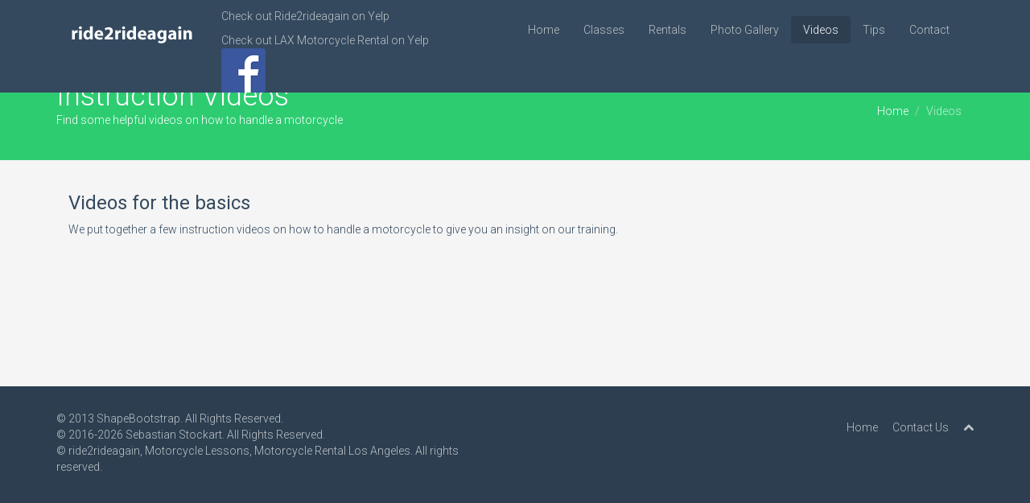

--- FILE ---
content_type: text/html; charset=UTF-8
request_url: https://www.ride2rideagain.com/instruction-videos
body_size: 1723
content:
<!DOCTYPE html>
<html lang="en">
<head>
    <meta charset="utf-8">
    <meta name="viewport" content="width=device-width, initial-scale=1.0">
    <meta name="author" content="Sebastian Stockart">
    <meta name="description" content="">    <title>Instruction Videos | Ride2RideAgain</title>
    <link rel="stylesheet" href="//netdna.bootstrapcdn.com/bootstrap/3.0.0/css/bootstrap.min.css">
    <link rel="stylesheet" href="https://maxcdn.bootstrapcdn.com/font-awesome/4.7.0/css/font-awesome.min.css">
    <link rel="stylesheet" href="/assets/vendor/flat-theme/css/font-awesome.min.css">
    <link href="/assets/vendor/flat-theme/css/prettyPhoto.css" rel="stylesheet">
    <link href="/assets/vendor/flat-theme/css/animate.css" rel="stylesheet">
    <link href="/assets/vendor/flat-theme/css/main.css" rel="stylesheet">

    <link rel="shortcut icon" href="/favicon.ico">
    <link rel="apple-touch-icon-precomposed" sizes="144x144" href="/apple-touch-icon-144x144.png">
    <link rel="apple-touch-icon-precomposed" sizes="114x114" href="/apple-touch-icon-114x114.png">
    <link rel="apple-touch-icon-precomposed" sizes="72x72" href="/apple-touch-icon-72x72.png">
    <link rel="apple-touch-icon-precomposed" href="/apple-touch-icon.png">
</head><!--/head-->
<body>

    <header class="navbar navbar-inverse navbar-fixed-top wet-asphalt">
    <div class="container">
        <div class="navbar-header">
            <button type="button" class="navbar-toggle" data-toggle="collapse" data-target=".navbar-collapse">
                <span class="sr-only">Toggle navigation</span>
                <span class="icon-bar"></span>
                <span class="icon-bar"></span>
                <span class="icon-bar"></span>
            </button>
            <a class="navbar-brand" href="/"><img src="/assets/vendor/flat-theme/images/logo.png" alt="Logo - Ride2RideAgain"></a>
			<div class="visible-xs visible-sm">
				<div id="yelp-badge2"><a href="http://www.yelp.com/biz/ride2rideagain-marina-del-rey"><img src="https://dyn.yelpcdn.com/extimg/fsc/LNESrPbAbwRNXvfvdeep6A.png" alt="Ride2RideAgain Marina Del Ray" /></a></div>
				<div id="yelp-badge3"><a href="http://www.yelp.com/biz/lax-motorcycle-rental-hawthorne"><img src="https://dyn.yelpcdn.com/extimg/rrc/pUcWW1CFq6vCexXp_0uJAA.png" alt="LAX Motorcycle Rental Hawthorne" /></a></div>
			</div>
        </div>
        <div class="collapse navbar-collapse">
            <ul class="nav navbar-nav navbar-right">
                <li><a href="/">Home</a></li>
                <li><a href="/classes">Classes</a></li>
                <li><a href="/rentals">Rentals</a></li>
                <li><a href="/photo-gallery">Photo Gallery</a></li>
                <li class="active"><a href="/instruction-videos">Videos</a></li>
                <li><a href="/riding-tips">Tips</a></li>
                <li><a href="/contact-us">Contact</a></li>
            </ul>
			<div class="hidden-xs hidden-sm">
				<div id="yelp-biz-badge-fsc-LNESrPbAbwRNXvfvdeep6A"><a href="http://www.yelp.com/biz/ride2rideagain-marina-del-rey">Check out Ride2rideagain on Yelp</a></div>
				<div id="yelp-biz-badge-rrc-pUcWW1CFq6vCexXp_0uJAA"><a href="http://www.yelp.com/biz/lax-motorcycle-rental-hawthorne">Check out LAX Motorcycle Rental on Yelp<div>
			</div>
            <div id="facebook-page">
                <a href="https://www.facebook.com/Ride-2-Ride-Again-394155197300067/" title="Like us on Facebook!">
                    <img src="/images/FB-f-Logo__blue_55.png" alt="Facebook Logo" />
                </a>
            </div>
        </div>
    </div>
</header><!--/header-->
    <section id="title" class="emerald">
        <div class="container">
            <div class="row">
                <div class="col-sm-6">
                    <h1>Instruction Videos</h1>
                    <p>Find some helpful videos on how to handle a motorcycle</p>
                </div>
                <div class="col-sm-6">
                    <ul class="breadcrumb pull-right">
                        <li><a href="/">Home</a></li>
                        <li class="active">Videos</li>
                    </ul>
                </div>
            </div>
        </div>
    </section><!--/#title-->

    <section id="instruction-videos" class="container">
        <div class="col-sm-12">
            <h3>Videos for the basics</h3>
            <p>We put together a few instruction videos on how to handle a motorcycle to give you an insight on our training.</p>
        </div>
        <div class="col-sm-4">
            <iframe width="100%" height="auto" src="https://www.youtube.com/embed/gegWnugdGZo" frameborder="0" allowfullscreen></iframe>
        </div>
        <div class="col-sm-4">
            <iframe width="100%" height="auto" src="https://www.youtube.com/embed/cCGbxYi2fzI" frameborder="0" allowfullscreen></iframe>
        </div>
        <div class="col-sm-4">
            <iframe width="100%" height="auto" src="https://www.youtube.com/embed/8ZFdxEWpefI" frameborder="0" allowfullscreen></iframe>
        </div>
    </section><!--/#instruction-videos-->

<footer id="footer" class="midnight-blue">
    <div class="container">
        <div class="row">
            <div class="col-sm-6">
                &copy; 2013 <a target="_blank" href="http://shapebootstrap.net/" title="Free Twitter Bootstrap WordPress Themes and HTML templates">ShapeBootstrap</a>. All Rights Reserved.<br>
                &copy; 2016-2026 <a href="http://www.sebastian-stockart.com">Sebastian Stockart</a>. All Rights Reserved.<br>
                &copy; ride2rideagain, Motorcycle Lessons, Motorcycle Rental Los Angeles. All rights reserved.
            </div>
            <div class="col-sm-6">

            </div>
            <div class="col-sm-6">
                <ul class="pull-right">
                    <li><a href="/">Home</a></li>
                    <li><a href="/contact-us">Contact Us</a></li>
                    <li><a id="gototop" class="gototop" href="#"><i class="icon-chevron-up"></i></a></li><!--#gototop-->
                </ul>
            </div>
        </div>
    </div>
</footer><!--/#footer-->
    <!--[if lt IE 9]>
    <script src="https://oss.maxcdn.com/html5shiv/3.7.3/html5shiv.min.js"></script>
    <script src="https://oss.maxcdn.com/respond/1.4.2/respond.min.js"></script>
    <![endif]-->
    <script
            src="https://code.jquery.com/jquery-1.10.2.min.js"
            integrity="sha256-C6CB9UYIS9UJeqinPHWTHVqh/E1uhG5Twh+Y5qFQmYg="
            crossorigin="anonymous" defer></script>
    <script src="/assets/vendor/flat-theme/js/bootstrap.min.js" defer></script>
    <script src="/assets/vendor/flat-theme/js/jquery.prettyPhoto.js" defer></script>
    <script src="/assets/vendor/flat-theme/js/main.js" defer></script>

        <script type="text/javascript">
        (function(d, t) {var g = d.createElement(t);var s = d.getElementsByTagName(t)[0];g.id = "yelp-biz-badge-script-fsc-LNESrPbAbwRNXvfvdeep6A";g.src = "//dyn.yelpcdn.com/biz_badge_js/fsc/LNESrPbAbwRNXvfvdeep6A.js";s.parentNode.insertBefore(g, s);}(document, 'script'));
    </script>

        <script type="text/javascript">
        (function(d, t) {var g = d.createElement(t);var s = d.getElementsByTagName(t)[0];g.id = "yelp-biz-badge-script-rrc-pUcWW1CFq6vCexXp_0uJAA";g.src = "//dyn.yelpcdn.com/biz_badge_js/rrc/pUcWW1CFq6vCexXp_0uJAA.js";s.parentNode.insertBefore(g, s);}(document, 'script'));
    </script>

</body>
</html>